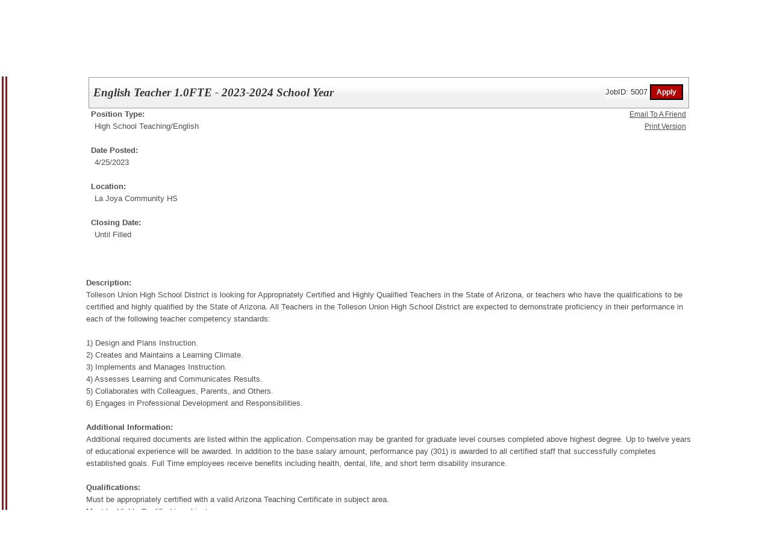

--- FILE ---
content_type: text/html
request_url: https://www.applitrack.com/tuhsd/OnlineApp/JobPostings/view.asp?all=1=&category=Substitute+Teachers=&AppliTrackJobId=5007&AppliTrackLayoutMode=detail&AppliTrackViewPosting=1
body_size: 1874
content:

<!DOCTYPE HTML PUBLIC "-//W3C//DTD HTML 4.01 Transitional//EN" "http://www.w3.org/TR/html4/loose.dtd">
<html>
<head><title>
Online Employment Application | Open Positions
</title>
    <script type="text/javascript" src="/tuhsd/ruxitagentjs_ICA7NVfghjoqrux_10305250107141607.js" data-dtconfig="rid=RID_-1277427410|rpid=584588792|domain=applitrack.com|reportUrl=/tuhsd/rb_bf28599crd|app=7927f457c7a0685b|owasp=1|featureHash=ICA7NVfghjoqrux|vcv=1|rdnt=1|uxrgce=1|cuc=xvf2dww8|mel=100000|dpvc=1|md=mdcc1=a#sk--user-info-title ^rb span.sk--user-name.fa-angle-up-after,mdcc2=cAdminUserID,mdcc3=cAPPLICANT|lastModification=1768310186258|tp=500,50,0|srbbv=2|agentUri=/tuhsd/ruxitagentjs_ICA7NVfghjoqrux_10305250107141607.js"></script><script src="https://ajax.googleapis.com/ajax/libs/jquery/3.5.1/jquery.min.js"></script>
    <link href="/OLA2Common/onlineapp/StyleSheets/AppLandingStyle.css?v=17" rel="stylesheet"
        type="text/css" />   
</head>
<body bgcolor="white" aLink="maroon" link="blue" vLink="blue">
<h1 style="display: none;">Open Positions for Tolleson Union High School District # 214</h1>
<table border="0" height="100%">
<tr height="100%">
	<td valign="top" height="100%">
		<table cellpadding="0" cellspacing="0" border="0" height="100%"><tr><td bgcolor="#7C2423">&nbsp;</td><td>&nbsp;</td><td bgcolor="#7C2423">&nbsp;</td></tr></table>
	</td>
	<td width="10%">&nbsp;&nbsp;&nbsp;</td>
	<td valign="top" width="80%">

	<center>
	<img src="/tuhsd/onlineapp/images/header.gif"></center>
	<form id="form1" name="form1">

<!--COPY FROM HERE-->
<script LANGUAGE="javascript">

var targetURL = "Output.asp"
var Search = location.search
if (Search == "") {Search = "?"} else {Search += "&"}
ScriptLoc = targetURL + Search
document.write('<scr' + 'ipt language=javascript src="' + ScriptLoc + '"></scr' + 'ipt>')

</script>


<div style="font-family: Arial;">
FMLA regulations require all employers to post the <a href="https://www.applitrack.com/pdfs/fmlaPoster2023.pdf">updated FMLA notice</a>.
<br />
</div>

<noscript><a href="view.asp?embed=1">Click here to view the Job Postings.</a></noscript>
<!--TO HERE-->
<br><div class='AppliTrackSearchBG label' style='text-align: center; padding-top: 6px; color: #666666;'>Powered by applicant tracking, a product of Frontline Education.  </div>
	</form>
	</td>
	<td width="10%">&nbsp;</td>
</tr>
</table>
  <script type="text/javascript" crossorigin="anonymous">
    getAudioEyeFlag();
    function getAudioEyeFlag() {
    const baseUrl = window.location.href.split('/JobPostings')[0];
        $.ajax({
            type: "POST",
            url: baseUrl+"/4experience.aspx/GetAudioEyeFlag",
            data: JSON.stringify({}),
            contentType: "application/json; charset=utf-8",
            dataType: "json",
            success: function (response) {
                if (response.d) {
                    !function () {
                        var t = function () {
                            var scriptElement = document.createElement("script");
                            scriptElement.src = "https://ws.audioeye.com/ae.js";
                            scriptElement.type = "text/javascript";
                            scriptElement.setAttribute("async", "");
                            document.getElementsByTagName("body")[0].appendChild(scriptElement);
                        };
                        "complete" !== document.readyState ? window.addEventListener ? window.addEventListener("load", t) : window.attachEvent && window.attachEvent("onload", t) : t();
                    }();
                }
            },
            error: function (error) {
                console.error(error);
            }
        });
    }
</script>
</body>
</html>
